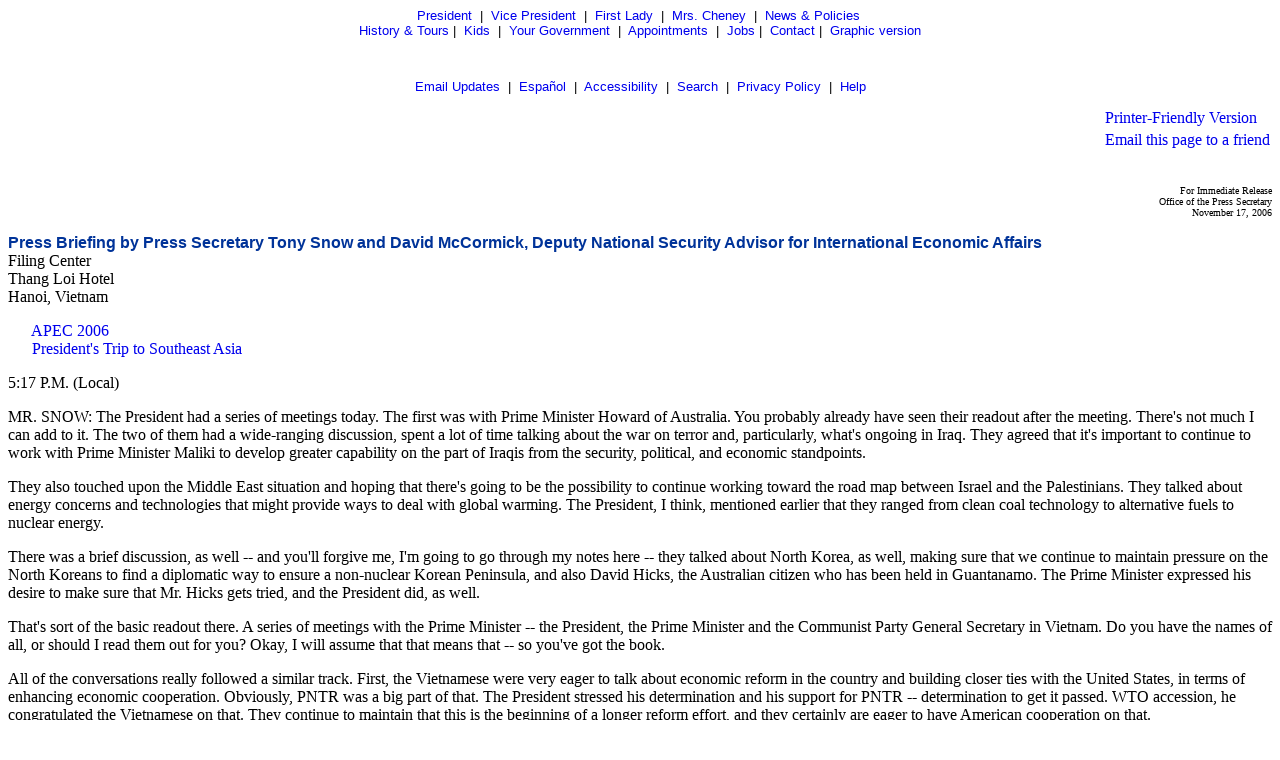

--- FILE ---
content_type: text/html; charset=UTF-8
request_url: https://georgewbush-whitehouse.archives.gov/news/releases/2006/11/text/20061117-5.html
body_size: 6681
content:
<html lang="en">

 <HEAD>

  <TITLE>Press Briefing by Press Secretary Tony Snow and David McCormick, Deputy National Security Advisor for International Economic Affairs (Text Only)</TITLE>

  
<meta name="date"                 content="2006-11-17"/>
<meta name="description"          content="MR. SNOW: The President had a series of meetings today. The first was with Prime Minister Howard of Australia. You probably already have seen their readout after the meeting. There's not much I can add to it. The two of them had a wide-ranging discussion, spent a lot of time talking about the war on terror and, particularly, what's ongoing in Iraq. They agreed that it's important to continue to work with Prime Minister Maliki to develop greater capability on the part of Iraqis from the security, political, and economic standpoints."/>
<meta name="document.type"        content="Oral Presentation, Press Briefing"/>
<meta name="WT.cg_n"              content="News Policies"/>
<meta name="WT.cg_s"              content="Press Secretary Briefings"/>


  
  <script language="javascript" type="text/javascript" src="/js/navbar.js"></script>

  <style type="text/css">
   A:link { text-decoration: none }
   A:active { text-decoration: none }
   A:visited { text-decoration: none }
   A:hover { color: #003399; text-decoration: underline }
  </style>


 </HEAD>

 <BODY>
<CENTER>
<FONT face="arial, helvetica, sans serif" SIZE="2">
 <P>
  <A href="/president/text/">President</A>&nbsp;
  |&nbsp;
  <A href="/vicepresident/text/">Vice President</A>&nbsp;
  |&nbsp;
  <A href="/firstlady/text/">First Lady</A>&nbsp;
  |&nbsp;
  <A href="/mrscheney/text/">Mrs. Cheney</A>&nbsp;
  |&nbsp;
  <A href="/news/text/">News &amp; Policies</A>&nbsp;
  <BR>
  <A href="/history/text/">History &amp; Tours</A>
  |&nbsp;
  <A href="/kids/text/">Kids</A>&nbsp;
  |&nbsp;
  <A href="/government/text/">Your Government</A>&nbsp;
  |&nbsp;
  <A href="/appointments/text/">Appointments</A>&nbsp;
  |&nbsp;
       <A href="/oa/jobs/text/">Jobs</A>
       |&nbsp;
  <A href="/contact/text/">Contact</A>
  |&nbsp;
  <A href="/news/releases/2006/11/20061117-5.html">Graphic version</A>
 </P>
 <BR>
      <P>
       <A href="/email/text/">Email Updates</A>&nbsp;
       |&nbsp;
       <A href="/espanol/text/index.es.html">Espa&#241;ol</A>&nbsp;
       |&nbsp;
       <A href="/text/accessibility.html">Accessibility</A>&nbsp;
       |&nbsp;
       <A href="/text/search?text=1">Search</A>&nbsp;
       |&nbsp;
       <A href="/text/privacy.html">Privacy Policy</A>&nbsp;
       |&nbsp;
       <A href="/text/help.html">Help</A>
      </P>
</FONT></CENTER>

  <TABLE BORDER="0" CELLSPACING="0" CELLPADDING="0" WIDTH="100%">
   <TR>
    <TD ALIGN="LEFT" WIDTH="50%">
     <!-- BREADCRUMB -->
    </TD>
    <TD ALIGN="RIGHT" WIDTH="50%">
     <table cellpadding="2" cellspacing="0" border="0">
		     <tr><td><a href="/news/releases/2006/11/print/text/20061117-5.html">Printer-Friendly Version</a>
</td></tr>
	             <tr><td><a href="../text/#" onclick="javascript:popup('/mailthispage.html','300','130');">
Email this page to a friend</a></td></tr>
                     </table>
    </TD>
   </TR>
  </TABLE>

  <BR>

  

<p align="right"><font size="1">
For Immediate Release<br>
Office of the Press Secretary<br>
November 17, 2006
</font>

<p>
<font face="Arial, Helvetica, sans-serif" color="#003399" size="3"><b>
Press Briefing by Press Secretary Tony Snow and David McCormick, Deputy National Security Advisor for International Economic Affairs
</b></font>
<br>
Filing Center<br>
Thang Loi Hotel<br>
Hanoi, Vietnam


<p>

<p>
&nbsp;&nbsp;&nbsp;&nbsp;&nbsp;
<a href="/apec/2006/text/">APEC 2006</a>
<br/>&nbsp;&nbsp;&nbsp;&nbsp;&nbsp;
<a href="/asia/2006/text/">President's Trip to Southeast Asia</a>
<br/>

<p>
5:17 P.M. (Local)

<p>
MR. SNOW: The President had a series of meetings today. The first
was with Prime Minister Howard of Australia. You probably already have
seen their readout after the meeting. There's not much I can add to it.
The two of them had a wide-ranging discussion, spent a lot of time
talking about the war on terror and, particularly, what's ongoing in
Iraq. They agreed that it's important to continue to work with Prime
Minister Maliki to develop greater capability on the part of Iraqis from
the security, political, and economic standpoints.

<p>
They also touched upon the Middle East situation and hoping that
there's going to be the possibility to continue working toward the road
map between Israel and the Palestinians. They talked about energy
concerns and technologies that might provide ways to deal with global
warming. The President, I think, mentioned earlier that they ranged from
clean coal technology to alternative fuels to nuclear energy.

<p>
There was a brief discussion, as well -- and you'll forgive me, I'm
going to go through my notes here -- they talked about North Korea, as
well, making sure that we continue to maintain pressure on the North
Koreans to find a diplomatic way to ensure a non-nuclear Korean
Peninsula, and also David Hicks, the Australian citizen who has been
held in Guantanamo. The Prime Minister expressed his desire to make sure
that Mr. Hicks gets tried, and the President did, as well.

<p>
That's sort of the basic readout there. A series of meetings with
the Prime Minister -- the President, the Prime Minister and the
Communist Party General Secretary in Vietnam. Do you have the names of
all, or should I read them out for you? Okay, I will assume that that
means that -- so you've got the book.

<p>
All of the conversations really followed a similar track. First, the
Vietnamese were very eager to talk about economic reform in the country
and building closer ties with the United States, in terms of enhancing
economic cooperation. Obviously, PNTR was a big part of that. The
President stressed his determination and his support for PNTR --
determination to get it passed. WTO accession, he congratulated the
Vietnamese on that. They continue to maintain that this is the beginning
of a longer reform effort, and they certainly are eager to have American
cooperation on that.

<p>
I'm going to flip through my notes here. Again, you've got general
readouts. One of the things the President said -- and I know that
there's been a lot of interest in his reflections on being in Vietnam --
one of the things that he did add to what he had told you earlier, and
he's said this on a number of occasions -- not only did he appreciate
the friendliness of the people, but he also thought it was important for
the American people to understand how eager the Vietnamese are to build
closer relations with the United States -- he said that that might come
as a surprise to the American people -- and reassured them about the
importance of trade and closer ties.

<p>
Also he said that it's important for the Vietnamese people to know
that the United States "wants you to succeed." He said he's impressed
with the reforms that have taken place, but also understands that reform
is hard. On the other hand, as you have a growing level of affluence,
there is going to be a corresponding pressure for increasing economic,
political and religious freedoms. And the President stressed the
importance of working on the human rights front, because that was going
to be important for the long-term success of Vietnam.

<p>
One of the other things that the Vietnamese also were at pains to
say is -- and this is a pretty direct quote from the Chairman of the
Communist Party, the General Secretary -- he said we want to, "put aside
the past and look forward to the future." That is a theme that we heard
from all three of the Vietnamese leaders. As far as they're concerned,
they do not want to dwell on the Vietnamese War, although there are
ongoing issues, in terms of dealing with some of the aftermath of the
war. But the most important thing for them is to build closer ties, and
that not only involves the economy, but also security, cultural
exchanges -- the President at one point saying that he would welcome
having more Vietnamese students coming to attend college in the United
States.

<p>
And I think that generally covers sort of the basics. Dave, do you
want to give us a quick readout on what to expect for tomorrow?

<p>
MR. McCORMICK: Tomorrow the morning begins with several bilats and a
couple specific events that the President has scheduled -- a bilateral
with the President Republic of Korea, a meeting with several ASEAN
leaders, a visit to the Joint POW/MIA Accounting Command, and then an
embassy greeting, followed by a lunch with the Prime Minister of Japan.

<p>
The APEC leaders summit begins with the first session tomorrow
afternoon, and that first session is focused primarily upon the core
economic agenda, trade liberalization. We would expect that there will
be a very robust discussion of Doha -- our preliminary discussions with
a number of the countries involved in the trade minister meetings over
the last day or two -- I think that will be a very fruitful discussion,
and voicing a common commitment to restart Doha.

<p>
There will also be a discussion of the free trade agreement or the
concept of a free trade agreement for Asia Pacific. And as the President
foreshadowed in his speech in Singapore, this is an idea that a number
of Asian countries, Asian leaders and business leaders have voiced over
the last several years. It's something that the President has said is
really a significant idea worth real consideration, and I expect there
will be a good discussion of that, as well as an assessment of where we
are among APEC members on the realization of the Bogor goals, and
aspirations that were set and what the path ahead is on realizing those
objectives.

<p>
Day two of APEC, Sunday, will focus on other dimensions of
prosperity. APEC has captured a number of key themes; obviously the core
of this is the economic agenda, but there's also been a focus over the
last four or five years on the security dimensions that are so critical
to economic prosperity. So avian flu, AIDS, secure trade -- these are
issues that certainly will be discussed on day two. I also expect there
will be a very good discussion of North Korea. The President has
foreshadowed that in all of his discussions, all of his bilaterals. I
expect that that will be part of the dialogue.

<p>
And there will also be a very, very good conversation, I suspect,
around APEC reform and the investment and resources and focus that the
members of APEC will bring in the future to ensure that APEC continues
to be even more robust in the future in terms of realizing a common set
of Asia Pacific objectives.

<p>
Why don't I stop there.

<p>
MR. SNOW: Okay. Just a couple of other obvious points that I skipped
over with the Vietnamese meetings, and let me stress these. The
President, as I mentioned, talked about trade; also health cooperation,
especially with regard to HIV/AIDS and avian influenza. It's important
not only as a template for how to deal with some of these problems,
especially how the Vietnamese have been very proactive in taking on
HIV/AIDS and avian influenza, but it also sets a good example within the
region.

<p>
On the MIA issue, he thanked the Vietnamese for strong cooperation
and hopes for further cooperation with regard to archival
investigations, and also thanked them for not only the strong statement,
but also their cooperation in working on the North Koreans. The
President stressed that we do not have complaints with the North Korean
people; in fact, we want to help them. They're starving and oppressed,
he said, and the most important challenge now is to get the government
to renounce nukes.

<p>
And with that, we'll take questions.

<p>
Q Tony, I have one for you, and one for David. The one for you is,
did the President give the Prime Minister a gift today for his birthday?

<p>
MR. SNOW: No. At least there -- but on the other hand, we have a
state dinner tonight; maybe there will be something then.

<p>
Q And tomorrow, at ASEAN, do you expect either Thailand or Burma to
be present in the room with the President?

<p>
MR. McCORMICK: Certainly Thailand I expect to be there. I'm not sure
--

<p>
Q I know there was talk of the Vietnamese of trying to get Burma
into this meeting, over objections from the United States. Do you know
if that --

<p>
MR. McCORMICK: Not to my knowledge. I don't know.

<p>
MR. SNOW: Don't know. No? Gordon Johndroe says Burma will not be
there. We will count that as definitive.

<p>
Q What will be the message to the Thai Prime Minister, given the
recent coup?

<p>
MR. SNOW: Well, what we have said is we expect and encourage
Thailand to return to democracy as soon as possible. That's been the
message from day one; that hasn't changed.

<p>
Q Did the North Koreans express -- did the Vietnamese express any
opinion about the U.S. view on North Korea?

<p>
MR. SNOW: Yes, they share it. They do not want a nuclear peninsula
and they have been supportive of our view, and the President thanked
them for that.

<p>
Q Do we know the agenda of the President's meeting with President
Putin on Sunday?

<p>
MR. SNOW: Well, obviously, there will be discussion -- generally,
the war on terror. There will clearly be discussions of Iran. But I
think rather than my trying to set an agenda for the two, we'll let the
leaders do that and once they've done it, we'll tell you about it.

<p>
Q Are there plans for a North Korea statement out of APEC this year?

<p>
MR. McCORMICK: Certainly that will be an agenda item and there was
discussion of whether there will be an actual statement or not. To be
determined.

<p>
Q Tony, further on North Korea, can you be a little more specific
than you were in the gaggle this morning about exactly what standard you
expect the South Koreans to meet on the U.N. sanctions? You seemed to
suggest this morning that they may not be living up to it the way that
the U.S. government would like to see --

<p>
MR. SNOW: David, rather than trying to presage the conversations the
President will be having with President Roh, one thing the United States
does expect is that all parties to the six-party will be working for
full implementation of U.N. Security Council Resolution 1718. And if
there are areas of disagreement, I'm sure that they will be covered in
the bilateral. But I'm not going to get ahead of the conversation
between the two.

<p>
Okay. Thank you.

<p>
END 5:31 P.M.
(Local)



  <P><BR CLEAR="ALL">
  <table cellpadding="2" cellspacing="0" border="0">
		     <tr><td><a href="/news/releases/2006/11/print/text/20061117-5.html">Printer-Friendly Version</a>
</td></tr>
	             <tr><td><a href="../text/#" onclick="javascript:popup('/mailthispage.html','300','130');">
Email this page to a friend</a></td></tr>
                     </table>

  <P><FONT face="arial, helvetica, sans serif" SIZE="2">

   <div id="leftnavbar-main">

<!-- * * * * BEGIN ISSUES * * * * * -->
<h2 class="first">Issues</h2>
	<ul>
		<li><a href="/infocus/text/budget">Budget Management</a></li>
		<li><a href="/infocus/text/education">Education</a></li>
		<li><a href="/infocus/text/energy">Energy</a></li>
		<li><a href="/infocus/text/healthcare">Health Care</a></li>
		<li><a href="/infocus/text/homeland">Homeland Security</a></li>
		<li><a href="/infocus/text/hurricane">Hurricanes</a></li>
		<li><a href="/infocus/text/immigration">Immigration</a></li>
		<li><a href="/infocus/text/economy">Jobs &amp; Economy</a></li>
              <li><a href="/infocus/judicialnominees/text/">Judicial Nominations</a></li>
		<li><a href="/infocus/text/medicare">Medicare</a></li>
		<li><a href="/infocus/mideast/text/">Middle East</a></li>
		<li><a href="/infocus/text/nationalsecurity">National Security</a></li>
		<li><a href="/infocus/text/pandemicflu">Pandemic Flu</a></li>
		<li><a href="/infocus/text/patriotact">Patriot Act</a></li>
		<li><a href="/infocus/text/iraq">Renewal in Iraq</a></li>
		<li><a href="/infocus/text/social-security">Social Security</a></li>
	</ul>

<p class="more"><a href="/infocus/text/">More Issues</a></p>

<!-- BEGIN NEWS -->                  
<h2>News</h2>
	<ul>
		<li><a href="/news/text/">Current News</a></li>
		<li><a href="/news/briefings/text/">Press Briefings</a></li>
		<li><a href="/news/proclamations/text/">Proclamations</a></li>
		<li><a href="/news/orders/text/">Executive Orders</a></li>
		<li><a href="/radio/text/">Radio</a></li>
	</ul>

<a href="/rss/text/"></a><a href="/rss/text/">RSS Feeds</a>



<!-- BEGIN NEWS BY DATE -->

<h2>News by Date</h2>
	<ul>
		<li><a href="/news/releases/2006/11/text/">November 2006</a></li>
              <li>&nbsp;&nbsp;|&nbsp;&nbsp;
<a href="/news/releases/2006/10/text/">October 2006</a></li>
		<li>&nbsp;&nbsp;|&nbsp;&nbsp;
<a href="/news/releases/2006/09/text/">September 2006</a></li>
		<li>&nbsp;&nbsp;|&nbsp;&nbsp;
<a href="/news/releases/2006/08/text/">August 2006</a></li>
		<li>&nbsp;&nbsp;|&nbsp;&nbsp;
<a href="/news/releases/2006/07/text/">July 2006</a></li>
		<li>&nbsp;&nbsp;|&nbsp;&nbsp;
<a href="/news/releases/2006/06/text/">June 2006</a></li>
		<li>&nbsp;&nbsp;|&nbsp;&nbsp;
<a href="/news/releases/2006/05/text/">May 2006</a></li>
		<li>&nbsp;&nbsp;|&nbsp;&nbsp;
<a href="/news/releases/2006/04/text/">April 2006</a></li>
		<li>&nbsp;&nbsp;|&nbsp;&nbsp;
<a href="/news/releases/2006/03/text/">March 2006</a></li>
		<li>&nbsp;&nbsp;|&nbsp;&nbsp;
<a href="/news/releases/2006/02/text/">February 2006</a></li>
		<li>&nbsp;&nbsp;|&nbsp;&nbsp;
<a href="/news/releases/2006/01/text/">January 2006</a></li>
		<li>&nbsp;&nbsp;|&nbsp;&nbsp;
<a href="/news/releases/2005/12/text/">December 2005</a></li>
		<li>&nbsp;&nbsp;|&nbsp;&nbsp;
<a href="/news/releases/2005/11/text/">November 2005</a></li>
		<li>&nbsp;&nbsp;|&nbsp;&nbsp;
<a href="/news/releases/2005/10/text/">October 2005</a></li>
		<li>&nbsp;&nbsp;|&nbsp;&nbsp;
<a href="/news/releases/2005/09/text/">September 2005</a></li>
		<li>&nbsp;&nbsp;|&nbsp;&nbsp;
<a href="/news/releases/2005/08/text/">August 2005</a></li>
		<li>&nbsp;&nbsp;|&nbsp;&nbsp;
<a href="/news/releases/2005/07/text/">July 2005</a></li>
		<li>&nbsp;&nbsp;|&nbsp;&nbsp;
<a href="/news/releases/2005/06/text/">June 2005</a></li>
		<li>&nbsp;&nbsp;|&nbsp;&nbsp;
<a href="/news/releases/2005/05/text/">May 2005</a></li>
		<li>&nbsp;&nbsp;|&nbsp;&nbsp;
<a href="/news/releases/2005/04/text/">April 2005</a></li>
		<li>&nbsp;&nbsp;|&nbsp;&nbsp;
<a href="/news/releases/2005/03/text/">March 2005</a></li>
		<li>&nbsp;&nbsp;|&nbsp;&nbsp;
<a href="/news/releases/2005/02/text/">February 2005</a></li>
		<li>&nbsp;&nbsp;|&nbsp;&nbsp;
<a href="/news/releases/2005/01/text/">January 2005</a></li>
		<li>&nbsp;&nbsp;|&nbsp;&nbsp;
<a href="/news/releases/2004/12/text/">December 2004</a></li>
		<li>&nbsp;&nbsp;|&nbsp;&nbsp;
<a href="/news/releases/2004/11/text/">November 2004</a></li>
		<li>&nbsp;&nbsp;|&nbsp;&nbsp;
<a href="/news/releases/2004/10/text/">October 2004</a></li>
		<li>&nbsp;&nbsp;|&nbsp;&nbsp;
<a href="/news/releases/2004/09/text/">September 2004</a></li>
		<li>&nbsp;&nbsp;|&nbsp;&nbsp;
<a href="/news/releases/2004/08/text/">August 2004</a></li>
		<li>&nbsp;&nbsp;|&nbsp;&nbsp;
<a href="/news/releases/2004/07/text/">July 2004</a></li>
		<li>&nbsp;&nbsp;|&nbsp;&nbsp;
<a href="/news/releases/2004/06/text/">June 2004</a></li>
		<li>&nbsp;&nbsp;|&nbsp;&nbsp;
<a href="/news/releases/2004/05/text/">May 2004</a></li>
		<li>&nbsp;&nbsp;|&nbsp;&nbsp;
<a href="/news/releases/2004/04/text/">April 2004</a></li>
		<li>&nbsp;&nbsp;|&nbsp;&nbsp;
<a href="/news/releases/2004/03/text/">March 2004</a></li>
		<li>&nbsp;&nbsp;|&nbsp;&nbsp;
<a href="/news/releases/2004/02/text/">February 2004</a></li>
		<li>&nbsp;&nbsp;|&nbsp;&nbsp;
<a href="/news/releases/2004/01/text/">January 2004</a></li>
		<li>&nbsp;&nbsp;|&nbsp;&nbsp;
<a href="/news/releases/2003/12/text/">December 2003</a></li>
		<li>&nbsp;&nbsp;|&nbsp;&nbsp;
<a href="/news/releases/2003/11/text/">November 2003</a></li>
		<li>&nbsp;&nbsp;|&nbsp;&nbsp;
<a href="/news/releases/2003/10/text/">October 2003</a></li>
		<li>&nbsp;&nbsp;|&nbsp;&nbsp;
<a href="/news/releases/2003/09/text/">September 2003</a></li>
		<li>&nbsp;&nbsp;|&nbsp;&nbsp;
<a href="/news/releases/2003/08/text/">August 2003</a></li>
		<li>&nbsp;&nbsp;|&nbsp;&nbsp;
<a href="/news/releases/2003/07/text/">July 2003</a></li>
		<li>&nbsp;&nbsp;|&nbsp;&nbsp;
<a href="/news/releases/2003/06/text/">June 2003</a></li>
		<li>&nbsp;&nbsp;|&nbsp;&nbsp;
<a href="/news/releases/2003/05/text/">May 2003</a></li>
		<li>&nbsp;&nbsp;|&nbsp;&nbsp;
<a href="/news/releases/2003/04/text/">April 2003</a></li>
		<li>&nbsp;&nbsp;|&nbsp;&nbsp;
<a href="/news/releases/2003/03/text/">March 2003</a></li>
		<li>&nbsp;&nbsp;|&nbsp;&nbsp;
<a href="/news/releases/2003/02/text/">February 2003</a></li>
		<li>&nbsp;&nbsp;|&nbsp;&nbsp;
<a href="/news/releases/2003/01/text/">January 2003</a></li>
		<li>&nbsp;&nbsp;|&nbsp;&nbsp;
<a href="/news/releases/2002/12/text/">December 2002</a></li>
		<li>&nbsp;&nbsp;|&nbsp;&nbsp;
<a href="/news/releases/2002/11/text/">November 2002</a></li>
		<li>&nbsp;&nbsp;|&nbsp;&nbsp;
<a href="/news/releases/2002/10/text/">October 2002</a></li>
		<li>&nbsp;&nbsp;|&nbsp;&nbsp;
<a href="/news/releases/2002/09/text/">September 2002</a></li>
		<li>&nbsp;&nbsp;|&nbsp;&nbsp;
<a href="/news/releases/2002/08/text/">August 2002</a></li>
		<li>&nbsp;&nbsp;|&nbsp;&nbsp;
<a href="/news/releases/2002/07/text/">July 2002</a></li>
		<li>&nbsp;&nbsp;|&nbsp;&nbsp;
<a href="/news/releases/2002/06/text/">June 2002</a></li>
		<li>&nbsp;&nbsp;|&nbsp;&nbsp;
<a href="/news/releases/2002/05/text/">May 2002</a></li>
		<li>&nbsp;&nbsp;|&nbsp;&nbsp;
<a href="/news/releases/2002/04/text/">April 2002</a></li>
		<li>&nbsp;&nbsp;|&nbsp;&nbsp;
<a href="/news/releases/2002/03/text/">March 2002</a></li>
		<li>&nbsp;&nbsp;|&nbsp;&nbsp;
<a href="/news/releases/2002/02/text/">February 2002</a></li>
		<li>&nbsp;&nbsp;|&nbsp;&nbsp;
<a href="/news/releases/2002/01/text/">January 2002</a></li>
		<li>&nbsp;&nbsp;|&nbsp;&nbsp;
<a href="/news/releases/2001/12/text/">December 2001</a></li>
		<li>&nbsp;&nbsp;|&nbsp;&nbsp;
<a href="/news/releases/2001/11/text/">November 2001</a></li>
		<li>&nbsp;&nbsp;|&nbsp;&nbsp;
<a href="/news/releases/2001/10/text/">October 2001</a></li>
		<li>&nbsp;&nbsp;|&nbsp;&nbsp;
<a href="/news/releases/2001/09/text/">September 2001</a></li>
		<li>&nbsp;&nbsp;|&nbsp;&nbsp;
<a href="/news/releases/2001/08/text/">August 2001</a></li>
		<li>&nbsp;&nbsp;|&nbsp;&nbsp;
<a href="/news/releases/2001/07/text/">July 2001</a></li>
		<li>&nbsp;&nbsp;|&nbsp;&nbsp;
<a href="/news/releases/2001/06/text/">June 2001</a></li>
		<li>&nbsp;&nbsp;|&nbsp;&nbsp;
<a href="/news/releases/2001/05/text/">May 2001</a></li>
		<li>&nbsp;&nbsp;|&nbsp;&nbsp;
<a href="/news/releases/2001/04/text/">April 2001</a></li>
		<li>&nbsp;&nbsp;|&nbsp;&nbsp;
<a href="/news/releases/2001/03/text/">March 2001</a></li>
		<li>&nbsp;&nbsp;|&nbsp;&nbsp;
<a href="/news/releases/2001/02/text/">February 2001</a></li>
		<li>&nbsp;&nbsp;|&nbsp;&nbsp;
<a href="/news/releases/2001/01/text/">January 2001</a></li>
	</ul>



<!-- BEGIN APPOINTMENTS -->
<h2>Appointments</h2>
	<ul>
		<li><a href="/news/nominations/text/">Nominations</a></li>
         <li><a href="/appointments/text/"> Application</a></li>
	</ul>



<!-- BEGIN FEDERAL FACTS -->
<h2>Federal Facts</h2>
	<ul>
		<li>&nbsp;&nbsp;|&nbsp;&nbsp;
<a href="/news/text/fsbr.html">Federal Statistics</a></li>
	</ul>

<!-- BEGIN WEST WING -->	
<h2>West Wing</h2>
	<ul>
		<li>&nbsp;&nbsp;|&nbsp;&nbsp;
<a href="/news/text/west-wing.html">History</a></li>
	</ul>

<!-- * * * * PHOTO ESSAYS * * * * * -->
	<p><a href="/president/gallery/photoessay/text/"></a><br />
	<a href="/features/text/"></a></p>




</div>

  </FONT></P>

  <BR>

  
<noscript>

</noscript>


 </BODY>

</HTML>
